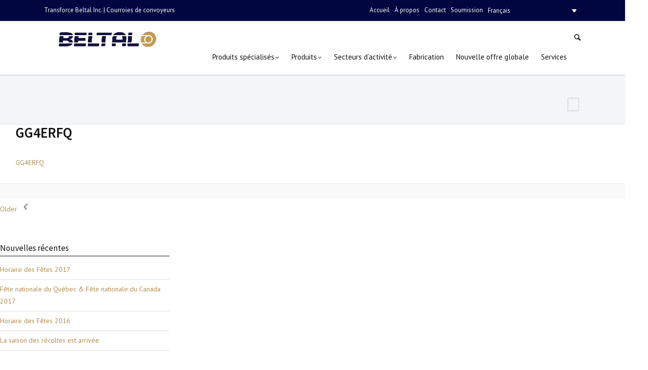

--- FILE ---
content_type: text/html; charset=UTF-8
request_url: http://www.transforce-beltal.com/portfolio/gg4e-rfq/gg4erfq-2/
body_size: 46872
content:
<!DOCTYPE html>
<html lang="fr-FR">
<head>
<meta charset="UTF-8" />
<meta name="viewport" content="width=device-width, initial-scale=1.0, user-scalable=yes, minimum-scale=1.0" />
<meta http-equiv="X-UA-Compatible" content="IE=edge,chrome=1" />
<link href="https://cdn.jsdelivr.net/npm/bootstrap@5.0.0-beta2/dist/css/bootstrap.min.css" rel="stylesheet" integrity="sha384-BmbxuPwQa2lc/FVzBcNJ7UAyJxM6wuqIj61tLrc4wSX0szH/Ev+nYRRuWlolflfl" crossorigin="anonymous">
 

<title>GG4ERFQ | Transforce Beltal Inc.</title>
<link rel="profile" href="http://gmpg.org/xfn/11" />
<link rel="pingback" href="http://www.transforce-beltal.com/xmlrpc.php" />

<!--[if lt IE 9]>
<script src="http://www.transforce-beltal.com/wp-content/themes/posh/js/html5.js" type="text/javascript"></script>
<![endif]-->

	
<link rel="alternate" hreflang="fr-fr" href="http://www.transforce-beltal.com/portfolio/gg4e-rfq/gg4erfq-2/" />
<link rel='dns-prefetch' href='//s.w.org' />
<link rel="alternate" type="application/rss+xml" title="Transforce Beltal Inc. &raquo; Flux" href="http://www.transforce-beltal.com/feed/" />
<link href='http://fonts.googleapis.com/css?family=PT+Sans:400,700' rel='stylesheet' type='text/css'><link href='http://fonts.googleapis.com/css?family=Source+Sans+Pro:300,400,600' rel='stylesheet' type='text/css'>		<script type="text/javascript">
			window._wpemojiSettings = {"baseUrl":"https:\/\/s.w.org\/images\/core\/emoji\/12.0.0-1\/72x72\/","ext":".png","svgUrl":"https:\/\/s.w.org\/images\/core\/emoji\/12.0.0-1\/svg\/","svgExt":".svg","source":{"concatemoji":"http:\/\/www.transforce-beltal.com\/wp-includes\/js\/wp-emoji-release.min.js?ver=ee554589bc040448f29cb8cb73659357"}};
			/*! This file is auto-generated */
			!function(e,a,t){var n,r,o,i=a.createElement("canvas"),p=i.getContext&&i.getContext("2d");function s(e,t){var a=String.fromCharCode;p.clearRect(0,0,i.width,i.height),p.fillText(a.apply(this,e),0,0);e=i.toDataURL();return p.clearRect(0,0,i.width,i.height),p.fillText(a.apply(this,t),0,0),e===i.toDataURL()}function c(e){var t=a.createElement("script");t.src=e,t.defer=t.type="text/javascript",a.getElementsByTagName("head")[0].appendChild(t)}for(o=Array("flag","emoji"),t.supports={everything:!0,everythingExceptFlag:!0},r=0;r<o.length;r++)t.supports[o[r]]=function(e){if(!p||!p.fillText)return!1;switch(p.textBaseline="top",p.font="600 32px Arial",e){case"flag":return s([127987,65039,8205,9895,65039],[127987,65039,8203,9895,65039])?!1:!s([55356,56826,55356,56819],[55356,56826,8203,55356,56819])&&!s([55356,57332,56128,56423,56128,56418,56128,56421,56128,56430,56128,56423,56128,56447],[55356,57332,8203,56128,56423,8203,56128,56418,8203,56128,56421,8203,56128,56430,8203,56128,56423,8203,56128,56447]);case"emoji":return!s([55357,56424,55356,57342,8205,55358,56605,8205,55357,56424,55356,57340],[55357,56424,55356,57342,8203,55358,56605,8203,55357,56424,55356,57340])}return!1}(o[r]),t.supports.everything=t.supports.everything&&t.supports[o[r]],"flag"!==o[r]&&(t.supports.everythingExceptFlag=t.supports.everythingExceptFlag&&t.supports[o[r]]);t.supports.everythingExceptFlag=t.supports.everythingExceptFlag&&!t.supports.flag,t.DOMReady=!1,t.readyCallback=function(){t.DOMReady=!0},t.supports.everything||(n=function(){t.readyCallback()},a.addEventListener?(a.addEventListener("DOMContentLoaded",n,!1),e.addEventListener("load",n,!1)):(e.attachEvent("onload",n),a.attachEvent("onreadystatechange",function(){"complete"===a.readyState&&t.readyCallback()})),(n=t.source||{}).concatemoji?c(n.concatemoji):n.wpemoji&&n.twemoji&&(c(n.twemoji),c(n.wpemoji)))}(window,document,window._wpemojiSettings);
		</script>
		<style type="text/css">
img.wp-smiley,
img.emoji {
	display: inline !important;
	border: none !important;
	box-shadow: none !important;
	height: 1em !important;
	width: 1em !important;
	margin: 0 .07em !important;
	vertical-align: -0.1em !important;
	background: none !important;
	padding: 0 !important;
}
</style>
	<link rel='stylesheet' id='style-css'  href='http://www.transforce-beltal.com/wp-content/themes/posh/style.css?ver=ee554589bc040448f29cb8cb73659357' type='text/css' media='all' />
<link rel='stylesheet' id='js_composer_front-css'  href='http://www.transforce-beltal.com/wp-content/plugins/js_composer/assets/css/js_composer_front.css?ver=3.7.4' type='text/css' media='all' />
<link rel='stylesheet' id='js_composer_custom_css-css'  href='http://www.transforce-beltal.com/wp-content/uploads/js_composer/custom.css?ver=3.7.4' type='text/css' media='screen' />
<link rel='stylesheet' id='wp-block-library-css'  href='http://www.transforce-beltal.com/wp-includes/css/dist/block-library/style.min.css?ver=ee554589bc040448f29cb8cb73659357' type='text/css' media='all' />
<link rel='stylesheet' id='contact-form-7-css'  href='http://www.transforce-beltal.com/wp-content/plugins/contact-form-7/includes/css/styles.css?ver=5.1.7' type='text/css' media='all' />
<link rel='stylesheet' id='pp_css-css'  href='http://www.transforce-beltal.com/wp-content/plugins/prettyphoto/css/prettyPhoto.css?ver=ee554589bc040448f29cb8cb73659357' type='text/css' media='all' />
<link rel='stylesheet' id='printomatic-css-css'  href='http://www.transforce-beltal.com/wp-content/plugins/print-o-matic/css/style.css?ver=1.2' type='text/css' media='all' />
<link rel='stylesheet' id='rs-plugin-settings-css'  href='http://www.transforce-beltal.com/wp-content/plugins/revslider/rs-plugin/css/settings.css?ver=4.6.5' type='text/css' media='all' />
<link rel='stylesheet' id='showbiz-settings-css'  href='http://www.transforce-beltal.com/wp-content/plugins/showbiz/showbiz-plugin/css/settings.css?ver=1.7.2' type='text/css' media='all' />
<link rel='stylesheet' id='fancybox-css'  href='http://www.transforce-beltal.com/wp-content/plugins/showbiz/showbiz-plugin/fancybox/jquery.fancybox.css?ver=1.7.2' type='text/css' media='all' />
<link rel='stylesheet' id='prefix-style-css'  href='http://www.transforce-beltal.com/wp-content/plugins/webexia-plugin/css/style.css?ver=ee554589bc040448f29cb8cb73659357' type='text/css' media='all' />
<link rel='stylesheet' id='wpml-legacy-dropdown-0-css'  href='//www.transforce-beltal.com/wp-content/plugins/sitepress-multilingual-cms/templates/language-switchers/legacy-dropdown/style.css?ver=1' type='text/css' media='all' />
<style id='wpml-legacy-dropdown-0-inline-css' type='text/css'>
.wpml-ls-statics-shortcode_actions, .wpml-ls-statics-shortcode_actions .wpml-ls-sub-menu, .wpml-ls-statics-shortcode_actions a {border-color:#cdcdcd;}.wpml-ls-statics-shortcode_actions a {color:#444444;background-color:#ffffff;}.wpml-ls-statics-shortcode_actions a:hover,.wpml-ls-statics-shortcode_actions a:focus {color:#000000;background-color:#eeeeee;}.wpml-ls-statics-shortcode_actions .wpml-ls-current-language>a {color:#444444;background-color:#ffffff;}.wpml-ls-statics-shortcode_actions .wpml-ls-current-language:hover>a, .wpml-ls-statics-shortcode_actions .wpml-ls-current-language>a:focus {color:#000000;background-color:#eeeeee;}
</style>
<link rel='stylesheet' id='wpml-tm-admin-bar-css'  href='http://www.transforce-beltal.com/wp-content/plugins/wpml-translation-management/res/css/admin-bar-style.css?ver=2.9.5' type='text/css' media='all' />
<link rel='stylesheet' id='ubermenu-basic-css'  href='http://www.transforce-beltal.com/wp-content/plugins/ubermenu/standard/styles/basic.css?ver=2.4.0.3' type='text/css' media='all' />
<link rel='stylesheet' id='ubermenu-custom-css'  href='http://www.transforce-beltal.com/wp-content/plugins/ubermenu/custom/custom.css?ver=2.4.0.3' type='text/css' media='all' />
<script type='text/javascript' src='http://www.transforce-beltal.com/wp-includes/js/jquery/jquery.js?ver=1.12.4-wp'></script>
<script type='text/javascript' src='http://www.transforce-beltal.com/wp-includes/js/jquery/jquery-migrate.min.js?ver=1.4.1'></script>
<script type='text/javascript' src='http://www.transforce-beltal.com/wp-content/plugins/prettyphoto/js/jquery.prettyPhoto.js?ver=ee554589bc040448f29cb8cb73659357'></script>
<script type='text/javascript' src='http://www.transforce-beltal.com/wp-content/plugins/print-o-matic/printomat.js?ver=1.8.6'></script>
<script type='text/javascript' src='http://www.transforce-beltal.com/wp-content/plugins/revslider/rs-plugin/js/jquery.themepunch.tools.min.js?ver=4.6.5'></script>
<script type='text/javascript' src='http://www.transforce-beltal.com/wp-content/plugins/revslider/rs-plugin/js/jquery.themepunch.revolution.min.js?ver=4.6.5'></script>
<script type='text/javascript' src='http://www.transforce-beltal.com/wp-content/plugins/showbiz/showbiz-plugin/fancybox/jquery.fancybox.pack.js?ver=1.7.2'></script>
<script type='text/javascript' src='http://www.transforce-beltal.com/wp-content/plugins/showbiz/showbiz-plugin/js/jquery.themepunch.showbizpro.min.js?ver=1.7.2'></script>
<script type='text/javascript' src='//www.transforce-beltal.com/wp-content/plugins/sitepress-multilingual-cms/templates/language-switchers/legacy-dropdown/script.js?ver=1'></script>
<link rel='https://api.w.org/' href='http://www.transforce-beltal.com/wp-json/' />
<link rel="EditURI" type="application/rsd+xml" title="RSD" href="http://www.transforce-beltal.com/xmlrpc.php?rsd" />
<link rel="wlwmanifest" type="application/wlwmanifest+xml" href="http://www.transforce-beltal.com/wp-includes/wlwmanifest.xml" /> 

<link rel='shortlink' href='http://www.transforce-beltal.com/?p=15470' />
<link rel="alternate" type="application/json+oembed" href="http://www.transforce-beltal.com/wp-json/oembed/1.0/embed?url=http%3A%2F%2Fwww.transforce-beltal.com%2Fportfolio%2Fgg4e-rfq%2Fgg4erfq-2%2F" />
<link rel="alternate" type="text/xml+oembed" href="http://www.transforce-beltal.com/wp-json/oembed/1.0/embed?url=http%3A%2F%2Fwww.transforce-beltal.com%2Fportfolio%2Fgg4e-rfq%2Fgg4erfq-2%2F&#038;format=xml" />
<meta name="generator" content="WPML ver:4.3.11 stt:1,4;" />
		<script type="text/javascript">
			jQuery(document).ready(function() {
				// CUSTOM AJAX CONTENT LOADING FUNCTION
				var ajaxRevslider = function(obj) {
				
					// obj.type : Post Type
					// obj.id : ID of Content to Load
					// obj.aspectratio : The Aspect Ratio of the Container / Media
					// obj.selector : The Container Selector where the Content of Ajax will be injected. It is done via the Essential Grid on Return of Content
					
					var content = "";

					data = {};
					
					data.action = 'revslider_ajax_call_front';
					data.client_action = 'get_slider_html';
					data.token = '7fbabec1e0';
					data.type = obj.type;
					data.id = obj.id;
					data.aspectratio = obj.aspectratio;
					
					// SYNC AJAX REQUEST
					jQuery.ajax({
						type:"post",
						url:"http://www.transforce-beltal.com/wp-admin/admin-ajax.php",
						dataType: 'json',
						data:data,
						async:false,
						success: function(ret, textStatus, XMLHttpRequest) {
							if(ret.success == true)
								content = ret.data;								
						},
						error: function(e) {
							console.log(e);
						}
					});
					
					 // FIRST RETURN THE CONTENT WHEN IT IS LOADED !!
					 return content;						 
				};
				
				// CUSTOM AJAX FUNCTION TO REMOVE THE SLIDER
				var ajaxRemoveRevslider = function(obj) {
					return jQuery(obj.selector+" .rev_slider").revkill();
				};

				// EXTEND THE AJAX CONTENT LOADING TYPES WITH TYPE AND FUNCTION
				var extendessential = setInterval(function() {
					if (jQuery.fn.tpessential != undefined) {
						clearInterval(extendessential);
						if(typeof(jQuery.fn.tpessential.defaults) !== 'undefined') {
							jQuery.fn.tpessential.defaults.ajaxTypes.push({type:"revslider",func:ajaxRevslider,killfunc:ajaxRemoveRevslider,openAnimationSpeed:0.3});   
							// type:  Name of the Post to load via Ajax into the Essential Grid Ajax Container
							// func: the Function Name which is Called once the Item with the Post Type has been clicked
							// killfunc: function to kill in case the Ajax Window going to be removed (before Remove function !
							// openAnimationSpeed: how quick the Ajax Content window should be animated (default is 0.3)
						}
					}
				},30);
			});
		</script>
		<script type="text/javascript">
(function(url){
	if(/(?:Chrome\/26\.0\.1410\.63 Safari\/537\.31|WordfenceTestMonBot)/.test(navigator.userAgent)){ return; }
	var addEvent = function(evt, handler) {
		if (window.addEventListener) {
			document.addEventListener(evt, handler, false);
		} else if (window.attachEvent) {
			document.attachEvent('on' + evt, handler);
		}
	};
	var removeEvent = function(evt, handler) {
		if (window.removeEventListener) {
			document.removeEventListener(evt, handler, false);
		} else if (window.detachEvent) {
			document.detachEvent('on' + evt, handler);
		}
	};
	var evts = 'contextmenu dblclick drag dragend dragenter dragleave dragover dragstart drop keydown keypress keyup mousedown mousemove mouseout mouseover mouseup mousewheel scroll'.split(' ');
	var logHuman = function() {
		if (window.wfLogHumanRan) { return; }
		window.wfLogHumanRan = true;
		var wfscr = document.createElement('script');
		wfscr.type = 'text/javascript';
		wfscr.async = true;
		wfscr.src = url + '&r=' + Math.random();
		(document.getElementsByTagName('head')[0]||document.getElementsByTagName('body')[0]).appendChild(wfscr);
		for (var i = 0; i < evts.length; i++) {
			removeEvent(evts[i], logHuman);
		}
	};
	for (var i = 0; i < evts.length; i++) {
		addEvent(evts[i], logHuman);
	}
})('//www.transforce-beltal.com/?wordfence_lh=1&hid=A1DB90F11D5535CD610AF66FBB863CEC');
</script>	<style>
		/* Primary Typography */
		body, input, textarea, select, #cancel-comment-reply-link {
			font-family: "PT Sans", 'Helvetica Neue', Helvetica, sans-serif;
		}
		/* AddThis Typography */
		#at16recap, #at_msg, #at16p label, #at16nms, #at16sas, #at_share .at_item, #at16p, #at15s, #at16p form input, #at16p textarea {
			font-family: "PT Sans", 'Helvetica Neue', Helvetica, sans-serif !important;
		}
		/* fancyBox */
		.fancybox-title {
			font-family: "PT Sans", 'Helvetica Neue', Helvetica, sans-serif !important;
		}
		/* WooCommerce */
		.woocommerce ul.products li.product h3, .woocommerce-page ul.products li.product h3 {
			font-family: "PT Sans", 'Helvetica Neue', Helvetica, sans-serif !important;
		}
	</style>
	<style>
		/* Menu Typography */
		#access ul,
		#access-mobile{
			font-family: "PT Sans", 'Helvetica Neue', Helvetica, sans-serif;
		}
	</style>
	<style>
		/* Header Typography */
		h1, h2, h3, h4, h5, h6,
		.testimonial-big blockquote,
		.showbiz-title,
		#content .showbiz-title a,
		#content .showbiz-title a:visited,
		#content .showbiz-title a:hover,
		.wpb_content_element .wpb_tour_tabs_wrapper .wpb_tabs_nav a,
		.wpb_content_element .wpb_accordion_header a,
		.tp-caption.posh_very_big_white,
		.tp-caption.posh_very_big_black,
		.woocommerce #page div.product .woocommerce-tabs ul.tabs li a {
			font-family: "Source Sans Pro", 'Helvetica Neue', Helvetica, sans-serif;
		}
	</style>
		<style>
		/* Footer Bottom Area Link Color &mdash; Hover/Active */
		#site-generator a:hover {
			color: #ffffff;
		}
	</style>
<meta name="generator" content="Powered by Visual Composer - drag and drop page builder for WordPress."/>
			<script type="text/javascript" >
				window.ga=window.ga||function(){(ga.q=ga.q||[]).push(arguments)};ga.l=+new Date;
				ga('create', 'UA-52586043-1', 'auto');
				// Plugins
				
				ga('send', 'pageview');
			</script>
			<script async src="https://www.google-analytics.com/analytics.js"></script>
			<link rel="icon" href="http://www.transforce-beltal.com/wp-content/uploads/2013/10/cropped-Transforce_Beltal_Logo_CercleOnly_Font-Blanc-32x32.jpg" sizes="32x32" />
<link rel="icon" href="http://www.transforce-beltal.com/wp-content/uploads/2013/10/cropped-Transforce_Beltal_Logo_CercleOnly_Font-Blanc-192x192.jpg" sizes="192x192" />
<link rel="apple-touch-icon" href="http://www.transforce-beltal.com/wp-content/uploads/2013/10/cropped-Transforce_Beltal_Logo_CercleOnly_Font-Blanc-180x180.jpg" />
<meta name="msapplication-TileImage" content="http://www.transforce-beltal.com/wp-content/uploads/2013/10/cropped-Transforce_Beltal_Logo_CercleOnly_Font-Blanc-270x270.jpg" />

<!-- UberMenu CSS - Controlled through UberMenu Options Panel 
================================================================ -->
<style type="text/css" id="ubermenu-style-generator-css">
/* Image Text Padding */
#megaMenu .ss-nav-menu-with-img > a > .wpmega-link-title, #megaMenu .ss-nav-menu-with-img > a > .wpmega-link-description, #megaMenu .ss-nav-menu-with-img > a > .wpmega-item-description, #megaMenu .ss-nav-menu-with-img > span.um-anchoremulator > .wpmega-link-title, #megaMenu .ss-nav-menu-with-img > span.um-anchoremulator > .wpmega-link-description, #megaMenu .ss-nav-menu-with-img > span.um-anchoremulator > .wpmega-item-description{
  padding-left: 23px;
}	
</style>
<!-- end UberMenu CSS -->
		
			<script type="text/javascript">
jQuery(document).ready(function(){
           
            
			jQuery('.merci').html("Merci de nous avoir contacté! Nous vous répondrons dans les plus brefs délais.");
			jQuery('.merci-link').attr("href","http://www.transforce-beltal.com/soumission-courroie-conventionnelle/").html("Remplir une autre soumission pour un autre produit");
			jQuery('.merci-link-plastique').attr("href","http://www.transforce-beltal.com/soumission-courroie-de-plastique/").html("Remplir une autre soumission pour un autre produit");			
							});
</script>
 
</head>


<body class="attachment attachment-template-default single single-attachment postid-15470 attachmentid-15470 attachment-pdf singular wide wpb-js-composer js-comp-ver-3.7.4 vc_responsive">

	<!-- Page
================================================== -->
<section id="page" class="hfeed sticky-header top-bar-enabled">

	<!-- Head
================================================== -->
			<section id="top-bar-wrapper">
			<div id="top-bar" class="clearfix">
								<div class="info-header">
					                            	Transforce Beltal Inc. | Courroies de convoyeurs
                        
				</div>
					
								                  
									<div class="lang_sel-wrapper">
                                                    <p class="autre-menu"><a href="/">Accueil</a></p>
                            <p class="autre-menu"><a href="/a-propos">À propos</a></p>
                            <p class="autre-menu"><a href="/contact">Contact</a></p>
                            <p class="autre-menu"><a href="/formulaire-demande-de-soumission/">Soumission</a></p>
                        
						<span class="sep">|</span>
						
<div
	 class="wpml-ls-statics-shortcode_actions wpml-ls wpml-ls-legacy-dropdown js-wpml-ls-legacy-dropdown" id="lang_sel">
	<ul>

		<li tabindex="0" class="wpml-ls-slot-shortcode_actions wpml-ls-item wpml-ls-item-fr wpml-ls-current-language wpml-ls-first-item wpml-ls-last-item wpml-ls-item-legacy-dropdown">
			<a href="#" class="js-wpml-ls-item-toggle wpml-ls-item-toggle lang_sel_sel icl-fr"><span class="wpml-ls-native icl_lang_sel_native">Français</span></a>

			<ul class="wpml-ls-sub-menu">
							</ul>

		</li>

	</ul>
</div>
					</div>
								
													<div class="social-accounts-wrapper">
							
		
	
		

	
	
	
	
	
	
	
	
	
	
									</div>
							</div>
		</section>
			<section id="header-wrapper">
		<section id="header"  >
			<header id="branding" class="clearfix" role="banner">
					
																																								<div id="site-title-custom" class="clearfix" >
							<a href="http://www.transforce-beltal.com/" rel="home" id="custom-logo">
																
								<img src="http://www.transforce-beltal.com/wp-content/uploads/2014/03/transforce-beltal-header-1024x332.jpg" width="745" height="242" alt="Transforce Beltal Inc."  />
							</a>
						</div>
										
																		<div style="float:none; position:absolute; right:0; margin:0;" class="search-header-wrapper" >
								<a id="search-header-icon" href="#">
									<i></i>
								</a>
								<div class="search-form-wrapper">
								<em></em>
										<form method="get" id="searchform" action="http://www.transforce-beltal.com/">
		<label for="s"></label>
		<input type="text" class="field" name="s" id="s" placeholder="Tapez ici et appuyez sur entrée" /> 
		<input type="submit" class="submit" name="submit" id="searchsubmit" value="Tapez ici et appuyez sur entrée" />
	</form>
								</div>
							</div>
												
					
					<!-- Navbar
	================================================== -->
					<nav id="access" role="navigation" class="clearfix" >				
						
						
																																						
													<div id="megaMenu" class="megaMenuContainer megaMenu-nojs megaMenuHorizontal megaResponsive megaResponsiveToggle wpmega-withjs megaMenuOnHover wpmega-noconflict megaMinimizeResiduals megaResetStyles themeloc-primary"><div id="megaMenuToggle" class="megaMenuToggle">Menu&nbsp; <span class="megaMenuToggle-icon"></span></div><ul id="megaUber" class="megaMenu"><li id="menu-item-16039" class="menu-item menu-item-type-custom menu-item-object-custom menu-item-has-children mega-with-sub ss-nav-menu-item-0 ss-nav-menu-item-depth-0 ss-nav-menu-reg um-flyout-align-center"><a href="#"><span class="wpmega-link-title">Produits spécialisés</span></a>
<ul class="sub-menu sub-menu-1">
<li id="menu-item-15864" class="menu-item menu-item-type-post_type menu-item-object-page ss-nav-menu-item-depth-1"><a href="http://www.transforce-beltal.com/produits-specialises/volta/"><span class="wpmega-link-title">Volta</span></a></li><li id="menu-item-15863" class="menu-item menu-item-type-post_type menu-item-object-page ss-nav-menu-item-depth-1"><a href="http://www.transforce-beltal.com/produits-specialises/esbelt/"><span class="wpmega-link-title">Esbelt</span></a></li><li id="menu-item-15862" class="menu-item menu-item-type-post_type menu-item-object-page ss-nav-menu-item-depth-1"><a href="http://www.transforce-beltal.com/produits-specialises/unichains/"><span class="wpmega-link-title">Unichains</span></a></li><li id="menu-item-15861" class="menu-item menu-item-type-post_type menu-item-object-page ss-nav-menu-item-depth-1"><a href="http://www.transforce-beltal.com/produits-specialises/polarflex/"><span class="wpmega-link-title">Polarflex</span></a></li></ul>
</li><li id="menu-item-13141" class="menu-item menu-item-type-post_type menu-item-object-page menu-item-has-children mega-with-sub ss-nav-menu-item-1 ss-nav-menu-item-depth-0 ss-nav-menu-mega ss-nav-menu-mega-fullWidth mega-colgroup mega-colgroup-4 ss-nav-menu-mega-alignRight"><a href="http://www.transforce-beltal.com/produits/"><span class="wpmega-link-title">Produits</span></a>
<ul class="sub-menu sub-menu-1">
<li id="menu-item-13155" class="menu-item menu-item-type-post_type menu-item-object-page menu-item-has-children ss-nav-menu-item-depth-1 ss-nav-menu-highlight ss-override"><a href="http://www.transforce-beltal.com/courroies-conventionnelles/"><span class="wpmega-link-title">Courroies conventionnelles</span></a><div class="wpmega-nonlink uberClearfix"><a href="http://www.transforce-beltal.com/courroies-conventionnelles/" title="Courroies conventionnels"><img src="http://www.transforce-beltal.com/wp-content/uploads/2014/03/conventionnels-menu.jpg" /></a></div>
	<ul class="sub-menu sub-menu-2">
<li id="menu-item-13215" class="titre-categorie2 menu-item menu-item-type-post_type menu-item-object-page ss-nav-menu-item-depth-2 ss-nav-menu-header ss-nav-menu-highlight ss-override"><a href="http://www.transforce-beltal.com/courroies-de-transmission/"><span class="wpmega-link-title">Courroies de transmission</span></a><div class="wpmega-nonlink uberClearfix"><a href="http://www.transforce-beltal.com/courroies-de-transmission/" title="Courroies de transmission"><img src="http://www.transforce-beltal.com/wp-content/uploads/2014/03/entrainement-de-pouvoir-menu.jpg" /></a></div></li>	</ul>
</li><li id="menu-item-13177" class="menu-item menu-item-type-post_type menu-item-object-page menu-item-has-children ss-nav-menu-item-depth-1 ss-nav-menu-highlight ss-override"><a href="http://www.transforce-beltal.com/courroies-de-plastique/"><span class="wpmega-link-title">Courroies de plastique</span></a><div class="wpmega-nonlink uberClearfix"><a href="http://www.transforce-beltal.com/courroies-de-plastique/" title="Courroies de plastique"><img src="http://www.transforce-beltal.com/wp-content/uploads/2014/03/plastiques-menu.jpg" /></a></div>
	<ul class="sub-menu sub-menu-2">
<li id="menu-item-13216" class="titre-categorie2 menu-item menu-item-type-post_type menu-item-object-page ss-nav-menu-item-depth-2 ss-nav-menu-header ss-nav-menu-highlight ss-override"><a href="http://www.transforce-beltal.com/courroies-metalliques/"><span class="wpmega-link-title">Courroies métalliques</span></a><div class="wpmega-nonlink uberClearfix"><a href="http://www.transforce-beltal.com/courroies-metalliques/" title="Courroies métalliques"><img src="http://www.transforce-beltal.com/wp-content/uploads/2014/03/metalliques-menu.jpg" /></a></div></li>	</ul>
</li><li id="menu-item-13214" class="menu-item menu-item-type-post_type menu-item-object-page menu-item-has-children ss-nav-menu-item-depth-1 ss-nav-menu-highlight ss-override"><a href="http://www.transforce-beltal.com/courroies-dentrainement-de-pouvoir-2/"><span class="wpmega-link-title">Courroies d&rsquo;entrainement de pouvoir</span></a><div class="wpmega-nonlink uberClearfix"><a href="http://www.transforce-beltal.com/courroies-dentrainement-de-pouvoir/" title="Courroies d'entrainement de pouvoir"><img src="http://www.transforce-beltal.com/wp-content/uploads/2014/03/entrainement-de-pouvoir-menu.jpg" /></a></div>
	<ul class="sub-menu sub-menu-2">
<li id="menu-item-13213" class="titre-categorie2 menu-item menu-item-type-post_type menu-item-object-page ss-nav-menu-item-depth-2 ss-nav-menu-header ss-nav-menu-highlight ss-override"><a href="http://www.transforce-beltal.com/courroies-dentrainement-de-convoyeur/"><span class="wpmega-link-title">Courroies d&rsquo;entrainement de convoyeur</span></a><div class="wpmega-nonlink uberClearfix"><a href="http://www.transforce-beltal.com/courroies-dentrainement-de-convoyeur/" title="Courroies d'entrainement de convoyeur"><img src="http://www.transforce-beltal.com/wp-content/uploads/2014/03/entrainement-de-convoyeur-menu.jpg" /></a></div></li>	</ul>
</li><li id="menu-item-13212" class="menu-item menu-item-type-post_type menu-item-object-page menu-item-has-children ss-nav-menu-item-depth-1 ss-nav-menu-highlight ss-override"><a href="http://www.transforce-beltal.com/agrafes-de-courroies/"><span class="wpmega-link-title">Agrafes de courroies</span></a><div class="wpmega-nonlink uberClearfix"><a href="http://www.transforce-beltal.com/agrafes-de-courroies/" title="Agrafes de courroies"><img src="http://www.transforce-beltal.com/wp-content/uploads/2014/03/agrafes-menu.jpg" /></a></div>
	<ul class="sub-menu sub-menu-2">
<li id="menu-item-13211" class="titre-categorie2 menu-item menu-item-type-post_type menu-item-object-page ss-nav-menu-item-depth-2 ss-nav-menu-header ss-nav-menu-highlight ss-override"><a href="http://www.transforce-beltal.com/accessoires-de-convoyeurs/"><span class="wpmega-link-title">Accessoires de convoyeurs</span></a><div class="wpmega-nonlink uberClearfix"><a href="http://www.transforce-beltal.com/accessoires-de-convoyeurs/" title="Accessoires de convoyeur"><img src="http://www.transforce-beltal.com/wp-content/uploads/2014/03/accessoires-de-convoyeurs-menu.jpg" /></a></div></li>	</ul>
</li></ul>
</li><li id="menu-item-13075" class="menu-item menu-item-type-post_type menu-item-object-page menu-item-has-children mega-with-sub ss-nav-menu-item-2 ss-nav-menu-item-depth-0 ss-nav-menu-reg um-flyout-align-center"><a href="http://www.transforce-beltal.com/secteurs-dactivite/"><span class="wpmega-link-title">Secteurs d&rsquo;activité</span></a>
<ul class="sub-menu sub-menu-1">
<li id="menu-item-13073" class="menu-item menu-item-type-post_type menu-item-object-page ss-nav-menu-item-depth-1"><a href="http://www.transforce-beltal.com/courroie-alimentaire/"><span class="wpmega-link-title">Alimentaire</span></a></li><li id="menu-item-13074" class="menu-item menu-item-type-post_type menu-item-object-page ss-nav-menu-item-depth-1"><a href="http://www.transforce-beltal.com/agricole/"><span class="wpmega-link-title">Agricole</span></a></li><li id="menu-item-13133" class="menu-item menu-item-type-post_type menu-item-object-page ss-nav-menu-item-depth-1"><a href="http://www.transforce-beltal.com/industriel/"><span class="wpmega-link-title">Industriel</span></a></li></ul>
</li><li id="menu-item-16001" class="menu-item menu-item-type-post_type menu-item-object-page ss-nav-menu-item-3 ss-nav-menu-item-depth-0 ss-nav-menu-reg um-flyout-align-center"><a href="http://www.transforce-beltal.com/fabrication/"><span class="wpmega-link-title">Fabrication</span></a></li><li id="menu-item-15999" class="menu-item menu-item-type-post_type menu-item-object-page ss-nav-menu-item-4 ss-nav-menu-item-depth-0 ss-nav-menu-reg um-flyout-align-center"><a href="http://www.transforce-beltal.com/nouvelle-offre-globale/"><span class="wpmega-link-title">Nouvelle offre globale</span></a></li><li id="menu-item-16056" class="menu-item menu-item-type-post_type menu-item-object-page ss-nav-menu-item-5 ss-nav-menu-item-depth-0 ss-nav-menu-reg um-flyout-align-center"><a href="http://www.transforce-beltal.com/services/"><span class="wpmega-link-title">Services</span></a></li></ul></div>												
													<a id="mobile-menu-dropdown" class="clearfix" href="#">
								<i></i>
							</a>
										</nav><!-- #access -->
			</header><!-- #branding -->
		</section><!-- #header -->
					<nav id="access-mobile" role="navigation" class="clearfix">						
				<div class="menu-menu-principal-container"><ul id="menu-menu-principal" class="mobile-menu"><li id="menu-item-16039" class="menu-item menu-item-type-custom menu-item-object-custom menu-item-has-children menu-item-16039"><a href="#">Produits spécialisés</a>
<ul class="sub-menu">
	<li id="menu-item-15864" class="menu-item menu-item-type-post_type menu-item-object-page menu-item-15864"><a href="http://www.transforce-beltal.com/produits-specialises/volta/">Volta</a></li>
	<li id="menu-item-15863" class="menu-item menu-item-type-post_type menu-item-object-page menu-item-15863"><a href="http://www.transforce-beltal.com/produits-specialises/esbelt/">Esbelt</a></li>
	<li id="menu-item-15862" class="menu-item menu-item-type-post_type menu-item-object-page menu-item-15862"><a href="http://www.transforce-beltal.com/produits-specialises/unichains/">Unichains</a></li>
	<li id="menu-item-15861" class="menu-item menu-item-type-post_type menu-item-object-page menu-item-15861"><a href="http://www.transforce-beltal.com/produits-specialises/polarflex/">Polarflex</a></li>
</ul>
</li>
<li id="menu-item-13141" class="menu-item menu-item-type-post_type menu-item-object-page menu-item-has-children menu-item-13141"><a href="http://www.transforce-beltal.com/produits/">Produits</a>
<ul class="sub-menu">
	<li id="menu-item-13155" class="menu-item menu-item-type-post_type menu-item-object-page menu-item-has-children menu-item-13155"><a href="http://www.transforce-beltal.com/courroies-conventionnelles/">Courroies conventionnelles</a>
	<ul class="sub-menu">
		<li id="menu-item-13215" class="titre-categorie2 menu-item menu-item-type-post_type menu-item-object-page menu-item-13215"><a href="http://www.transforce-beltal.com/courroies-de-transmission/">Courroies de transmission</a></li>
	</ul>
</li>
	<li id="menu-item-13177" class="menu-item menu-item-type-post_type menu-item-object-page menu-item-has-children menu-item-13177"><a href="http://www.transforce-beltal.com/courroies-de-plastique/">Courroies de plastique</a>
	<ul class="sub-menu">
		<li id="menu-item-13216" class="titre-categorie2 menu-item menu-item-type-post_type menu-item-object-page menu-item-13216"><a href="http://www.transforce-beltal.com/courroies-metalliques/">Courroies métalliques</a></li>
	</ul>
</li>
	<li id="menu-item-13214" class="menu-item menu-item-type-post_type menu-item-object-page menu-item-has-children menu-item-13214"><a href="http://www.transforce-beltal.com/courroies-dentrainement-de-pouvoir-2/">Courroies d&rsquo;entrainement de pouvoir</a>
	<ul class="sub-menu">
		<li id="menu-item-13213" class="titre-categorie2 menu-item menu-item-type-post_type menu-item-object-page menu-item-13213"><a href="http://www.transforce-beltal.com/courroies-dentrainement-de-convoyeur/">Courroies d&rsquo;entrainement de convoyeur</a></li>
	</ul>
</li>
	<li id="menu-item-13212" class="menu-item menu-item-type-post_type menu-item-object-page menu-item-has-children menu-item-13212"><a href="http://www.transforce-beltal.com/agrafes-de-courroies/">Agrafes de courroies</a>
	<ul class="sub-menu">
		<li id="menu-item-13211" class="titre-categorie2 menu-item menu-item-type-post_type menu-item-object-page menu-item-13211"><a href="http://www.transforce-beltal.com/accessoires-de-convoyeurs/">Accessoires de convoyeurs</a></li>
	</ul>
</li>
</ul>
</li>
<li id="menu-item-13075" class="menu-item menu-item-type-post_type menu-item-object-page menu-item-has-children menu-item-13075"><a href="http://www.transforce-beltal.com/secteurs-dactivite/">Secteurs d&rsquo;activité</a>
<ul class="sub-menu">
	<li id="menu-item-13073" class="menu-item menu-item-type-post_type menu-item-object-page menu-item-13073"><a href="http://www.transforce-beltal.com/courroie-alimentaire/">Alimentaire</a></li>
	<li id="menu-item-13074" class="menu-item menu-item-type-post_type menu-item-object-page menu-item-13074"><a href="http://www.transforce-beltal.com/agricole/">Agricole</a></li>
	<li id="menu-item-13133" class="menu-item menu-item-type-post_type menu-item-object-page menu-item-13133"><a href="http://www.transforce-beltal.com/industriel/">Industriel</a></li>
</ul>
</li>
<li id="menu-item-16001" class="menu-item menu-item-type-post_type menu-item-object-page menu-item-16001"><a href="http://www.transforce-beltal.com/fabrication/">Fabrication</a></li>
<li id="menu-item-15999" class="menu-item menu-item-type-post_type menu-item-object-page menu-item-15999"><a href="http://www.transforce-beltal.com/nouvelle-offre-globale/">Nouvelle offre globale</a></li>
<li id="menu-item-16056" class="menu-item menu-item-type-post_type menu-item-object-page menu-item-16056"><a href="http://www.transforce-beltal.com/services/">Services</a></li>
</ul></div>						
			</nav><!-- #access-mobile -->
			</section><!-- #header-wrapper -->
	
	<div class="entry-header-wrapper">
		<header class="entry-header clearfix">
										<nav class="nav-single" class="clearfix">
					<h3 class="assistive-text">Post navigation</h3>
														
										
										<span class="nav-back"><a href="http://www.transforce-beltal.com/portfolio/gg4e-rfq/gg4erfq-2/"><i></i></a></span>
				</nav><!-- .nav-single -->
							
					</header><!-- .entry-header -->
	</div>
	<div id="main" class="clearfix">

		<div id="primary">
			<div id="content" role="main">

				
									
	<article id="post-15470" class="clearfix post-15470 attachment type-attachment status-inherit hentry">
		
		<div class="entry-content-meta-wrapper">
		<header class="entry-header">
						<h1 class="entry-title"><a href="http://www.transforce-beltal.com/portfolio/gg4e-rfq/gg4erfq-2/" title="Permanent Link to GG4ERFQ" rel="bookmark">GG4ERFQ</a></h1>
		</header><!-- .entry-header -->
		
			<div class="entry-content clearfix">
				<p class="attachment"><a href='http://www.transforce-beltal.com/wp-content/uploads/2014/04/GG4ERFQ.pdf'>GG4ERFQ</a></p>
							</div><!-- .entry-content -->
				
			<footer class="entry-meta clearfix">
		
								
												<!--<span class="sep"> | </span>-->
								<!--<span class="comments-link"></span>-->
				
				
												
							</footer><!-- #entry-meta -->
			</div><!-- .entry-content-meta-wrapper -->
		
							<nav id="nav-single">
					<h3 class="assistive-text">Post navigation</h3>
					<span class="nav-previous"><a href="http://www.transforce-beltal.com/portfolio/gg4e-rfq/" rel="prev">Older <i class="icon-chevron-right"></i></a></span>
					<span class="nav-next"></span>
				</nav><!-- #nav-single -->
			
								
	</article><!-- #post-15470 -->				
				
			</div><!-- #content -->
		</div><!-- #primary -->

	<div id="secondary" class="widget-area" role="complementary">
					
				<aside id="recent-posts-7" class="widget widget_recent_entries">		<h3 class="widget-title"><span>Nouvelles récentes</span></h3>		<ul>
											<li>
					<a href="http://www.transforce-beltal.com/horaire-des-fetes-2017/">Horaire des Fêtes 2017</a>
									</li>
											<li>
					<a href="http://www.transforce-beltal.com/fete-nationale-du-quebec-fete-nationale-du-canada-2017/">Fête nationale du Québec &#038; Fête nationale du Canada 2017</a>
									</li>
											<li>
					<a href="http://www.transforce-beltal.com/horaire-des-fetes-2016/">Horaire des Fêtes 2016</a>
									</li>
											<li>
					<a href="http://www.transforce-beltal.com/reb-1-9t-f-b/">La saison des récoltes est arrivée</a>
									</li>
											<li>
					<a href="http://www.transforce-beltal.com/un-nouveau-membre-dans-lequipe/">Un nouveau membre dans l&rsquo;équipe!</a>
									</li>
					</ul>
		</aside><aside id="categories-4" class="widget widget_categories"><h3 class="widget-title"><span>Catégories</span></h3>		<ul>
				<li class="cat-item cat-item-85"><a href="http://www.transforce-beltal.com/category/conge/">Congé</a> (3)
</li>
	<li class="cat-item cat-item-69"><a href="http://www.transforce-beltal.com/category/contact/">Contact</a> (2)
</li>
	<li class="cat-item cat-item-34"><a href="http://www.transforce-beltal.com/category/evenements/">Événements</a> (1)
</li>
	<li class="cat-item cat-item-1"><a href="http://www.transforce-beltal.com/category/nouvelles/">Nouvelles</a> (6)
</li>
		</ul>
			</aside><aside id="archives-3" class="widget widget_archive"><h3 class="widget-title"><span>Archives</span></h3>		<ul>
				<li><a href='http://www.transforce-beltal.com/2017/12/'>décembre 2017</a></li>
	<li><a href='http://www.transforce-beltal.com/2017/06/'>juin 2017</a></li>
	<li><a href='http://www.transforce-beltal.com/2016/12/'>décembre 2016</a></li>
	<li><a href='http://www.transforce-beltal.com/2015/09/'>septembre 2015</a></li>
	<li><a href='http://www.transforce-beltal.com/2015/08/'>août 2015</a></li>
	<li><a href='http://www.transforce-beltal.com/2015/06/'>juin 2015</a></li>
	<li><a href='http://www.transforce-beltal.com/2015/05/'>mai 2015</a></li>
	<li><a href='http://www.transforce-beltal.com/2014/05/'>mai 2014</a></li>
		</ul>
			</aside>			
		</div><!-- #secondary .widget-area -->
	</div><!-- #main -->

	<!-- Footer
    ================================================== -->
	<footer id="colophon" role="contentinfo">

		
<div id="supplementary-wrapper" class="clearfix">
	<div id="supplementary" class="three clearfix">
				<div id="first" class="widget-area clearfix" role="complementary">
			<aside id="text-2" class="widget widget_text">			<div class="textwidget"><p><a href="http://www.transforce-beltal.com"><img src="http://transforce-beltal.client.propage.com/wp-content/uploads/2014/03/logo-noir-footer.png" /></a></p>
<p>Fondée en 1983, Transforce Beltal Inc. œuvre dans le domaine des courroies de convoyeurs. Transforce Beltal se distingue par son savoir-faire, ses produits de qualité et sa main-d’œuvre hautement qualifiée.</p>
</div>
		</aside>		</div><!-- #first .widget-area -->
		
				<div id="second" class="widget-area clearfix" role="complementary">
			<aside id="nav_menu-2" class="widget widget_nav_menu"><h3 class="widget-title">Navigation</h3><div class="menu-menu-footer-container"><ul id="menu-menu-footer" class="menu"><li id="menu-item-13486" class="menu-item menu-item-type-post_type menu-item-object-page menu-item-home menu-item-13486"><a href="http://www.transforce-beltal.com/">Accueil</a></li>
<li id="menu-item-13490" class="menu-item menu-item-type-post_type menu-item-object-page menu-item-13490"><a href="http://www.transforce-beltal.com/produits/">Produits</a></li>
<li id="menu-item-13491" class="menu-item menu-item-type-post_type menu-item-object-page menu-item-13491"><a href="http://www.transforce-beltal.com/secteurs-dactivite/">Secteurs d&rsquo;activité</a></li>
<li id="menu-item-13488" class="menu-item menu-item-type-post_type menu-item-object-page menu-item-13488"><a href="http://www.transforce-beltal.com/fabrication/">Fabrication</a></li>
<li id="menu-item-16035" class="menu-item menu-item-type-post_type menu-item-object-page menu-item-16035"><a href="http://www.transforce-beltal.com/nouvelle-offre-globale/">Nouvelle offre globale</a></li>
<li id="menu-item-16037" class="menu-item menu-item-type-post_type menu-item-object-page menu-item-16037"><a href="http://www.transforce-beltal.com/a-propos/">À propos</a></li>
<li id="menu-item-13487" class="menu-item menu-item-type-post_type menu-item-object-page menu-item-13487"><a href="http://www.transforce-beltal.com/contact/">Contact</a></li>
</ul></div></aside>		</div><!-- #second .widget-area -->
		
				
				<div id="fourth" class="widget-area clearfix" role="complementary">
			<aside id="googlemapswidget-4" class="widget google-maps-widget"><h3 class="widget-title">Transforce Beltal Inc.</h3><p>Sans frais : 1 800 363-2358<br />
Téléphone : 450 263-3735</p>
<p><a data-gmw-id="googlemapswidget-4" class="gmw-thumbnail-map gmw-lightbox-enabled" href="#gmw-dialog-googlemapswidget-4"><img width="250" height="200" alt="Click to open a larger map" title="Click to open a larger map" src="//maps.googleapis.com/maps/api/staticmap?key=AIzaSyAV4vVT9Y4OoohpZmSD3SG6oq7MYKi_i-k&amp;scale=1&amp;format=png&amp;zoom=7&amp;size=250x200&amp;language=en&amp;maptype=roadmap&amp;markers=size%3Adefault%7Ccolor%3A0xff0000%7Clabel%3AA%7C2664+Principale%2C+Dunham%2C+QC%2C+J0E+1M0&amp;center=2664+Principale%2C+Dunham%2C+QC%2C+J0E+1M0&amp;visual_refresh=true"></a></p></aside>		</div><!-- #fourth .widget-area -->
			</div><!-- #supplementary -->
</div><!-- #supplementary-wrapper -->		<div id="site-generator-wrapper">
			<section id="site-generator" class="clearfix">
				<p>© 2021 Transforce Beltal Inc.</p>					
					
		
	
		

	
	
	
	
	
	
	
	
	
	
								<a href="javascript:void(null);" id="to-top"><i class="fa fa-angle-up"></i></a>
			</section>
		</div><!-- #site-generator-wrapper -->
	</footer><!-- #colophon -->
</section><!-- #page -->




</body>
<script type="text/javascript" charset="utf-8">
    jQuery(document).ready(function() {
    jQuery("a[rel^='prettyPhoto']").prettyPhoto({
	    deeplinking: false,
	    });
    });
</script><div class="gmw-dialog" style="display: none" data-map-height="550" data-map-width="550" data-thumb-height="200" data-thumb-width="250" data-map-skin="light" data-map-iframe-url="https://www.google.com/maps/embed/v1/place?q=2664+Principale%2C+Dunham%2C+QC%2C+J0E+1M0&amp;attribution_source=Transforce+Beltal+Inc.&amp;attribution_web_url=http%3A%2F%2Fwww.transforce-beltal.com&amp;attribution_ios_deep_link_id=comgooglemaps%3A%2F%2F%3Fdaddr%3D2664+Principale%2C+Dunham%2C+QC%2C+J0E+1M0&amp;maptype=roadmap&amp;zoom=14&amp;language=en&amp;key=AIzaSyAV4vVT9Y4OoohpZmSD3SG6oq7MYKi_i-k" id="gmw-dialog-googlemapswidget-4" data-close-button="0" data-show-title="0" data-measure-title="0" data-close-overlay="1" data-close-esc="0"><div class="gmw-map"></div></div>
<script type='text/javascript' src='http://www.transforce-beltal.com/wp-includes/js/hoverIntent.min.js?ver=1.8.1'></script>
<script type='text/javascript'>
/* <![CDATA[ */
var uberMenuSettings = {"speed":"300","trigger":"hoverIntent","orientation":"horizontal","transition":"slide","hoverInterval":"20","hoverTimeout":"400","removeConflicts":"on","autoAlign":"off","noconflict":"off","fullWidthSubs":"off","androidClick":"on","windowsClick":"on","iOScloseButton":"on","loadGoogleMaps":"off","repositionOnLoad":"off"};
/* ]]> */
</script>
<script type='text/javascript' src='http://www.transforce-beltal.com/wp-content/plugins/ubermenu/core/js/ubermenu.min.js?ver=ee554589bc040448f29cb8cb73659357'></script>
<script type='text/javascript' src='http://www.transforce-beltal.com/wp-content/plugins/js_composer/assets/js/js_composer_front.js?ver=3.7.4'></script>
<script type='text/javascript' src='http://www.transforce-beltal.com/wp-content/themes/posh/js/jquery.mega.js?ver=ee554589bc040448f29cb8cb73659357'></script>
<script type='text/javascript'>
/* <![CDATA[ */
var wpcf7 = {"apiSettings":{"root":"http:\/\/www.transforce-beltal.com\/wp-json\/contact-form-7\/v1","namespace":"contact-form-7\/v1"}};
/* ]]> */
</script>
<script type='text/javascript' src='http://www.transforce-beltal.com/wp-content/plugins/contact-form-7/includes/js/scripts.js?ver=5.1.7'></script>
<script type='text/javascript' src='http://www.transforce-beltal.com/wp-includes/js/wp-embed.min.js?ver=ee554589bc040448f29cb8cb73659357'></script>
<script type='text/javascript' src='http://www.transforce-beltal.com/wp-content/plugins/google-maps-widget/js/jquery.colorbox.min.js?ver=4.26'></script>
<script type='text/javascript'>
/* <![CDATA[ */
var gmw_data = {"colorbox_css":"http:\/\/www.transforce-beltal.com\/wp-content\/plugins\/google-maps-widget\/css\/gmw.css?ver=4.26"};
/* ]]> */
</script>
<script type='text/javascript' src='http://www.transforce-beltal.com/wp-content/plugins/google-maps-widget/js/gmw.js?ver=4.26'></script>
	<!-- JavaScript
    ================================================== -->
    <!-- Placed at the end of the document so the pages load faster -->
		
								
		<script>
		// Sticky header
		if(!(/Android|iPhone|iPad|iPod|BlackBerry|Windows Phone/i).test(navigator.userAgent || navigator.vendor || window.opera)){
			var sticky = document.querySelector('#header-wrapper');
			var origOffsetY = sticky.offsetTop;
			var hasScrollY = 'scrollY' in window;

			function onScroll(e) {
			  var y = hasScrollY ? window.scrollY : document.documentElement.scrollTop;
			  y >= origOffsetY ? sticky.classList.add('fixed') : sticky.classList.remove('fixed');
			}

			if (document.addEventListener) {
				 document.addEventListener('scroll', onScroll); 
			} else if (document.attachEvent)  {
				 document.attachEvent('onscroll', onScroll);
			}
		}
		</script>
		
	<script>
	// FlexSlider
	jQuery(window).load(function() {
		jQuery('.flex-direction-nav a').html('');
	});
	</script>
	
			
			
		  
<script type="text/javascript">
jQuery(document).ready(function(){
           
            jQuery('.gfield_list th:nth-child(2)').html("Quantité");
			jQuery('#gform_previous_button_1').attr("value","Précédent");
			jQuery('#gform_previous_button_2').attr("value","Précédent");			
							});
</script>
 
</html>

--- FILE ---
content_type: text/css
request_url: http://www.transforce-beltal.com/wp-content/plugins/webexia-plugin/css/style.css?ver=ee554589bc040448f29cb8cb73659357
body_size: 7091
content:
/* Boxes */

/* Alert box, rounded box, */



/* CSS3 */

/* border-radius, text-shadow, box-shadow, Transforms, Transition, Gradient */



/* Tables */



/* Buttons */


/* Columns */

.demi{ float:left; width:46%; margin-right:8%; }
.demi-last{ float:left; width:46%;  }

.tier{ float:left; width:29%; margin-right:6%; }
.tier-last{ float:left; width:29%;  }

.quart{ float:left; width:20%; margin-right:6%; }
.quart-last{ float:left; width:20%;  }


/* Horizontal Lines */

.hr1-gray{ width:100%; height: 1px; background-color:#C8C8C8; margin:35px 0; }
.hr2-gray{ width:100%; height: 2px; background-color:#C8C8C8; margin:35px 0; }
.hr3-gray{ width:100%; height: 3px; background-color:#C8C8C8; margin:35px 0; }

.hr1-black{ width:100%; height: 1px; background-color:black; margin:35px 0; }
.hr2-black{ width:100%; height: 2px; background-color:black; margin:35px 0; }
.hr3-black{ width:100%; height: 3px; background-color:black; margin:35px 0; }

.hr1-white{ width:100%; height: 1px; background-color:white; margin:35px 0; }
.hr2-white{ width:100%; height: 2px; background-color:white; margin:35px 0; }
.hr3-white{ width:100%; height: 3px; background-color:white; margin:35px 0; }



/* Basic */

.r-clear{ clear:both; height:0px; }
.r-spacer{ margin: 25px 0;  }
.r-underline{ text-decoration:underline; }
.r-uppercase{ text-transform:uppercase; }
.r-lowercase{ text-transform:lowercase; }

/* Align */
.r-justify{ text-align:justify; }
.r-alignleft{ text-align:left; }
.r-alignright{ text-align:right; }
.r-aligncenter{ text-align:center; }
.r-aligncenter100{ width:100%; text-align:center; }





/* Font-size */

.fs10{ font-size: 10px; }
.fs12{ font-size: 12px; }
.fs14{ font-size: 14px; }
.fs16{ font-size: 16px; }
.fs18{ font-size: 18px; }
.fs20{ font-size: 20px; }
.fs25{ font-size: 25px; }
.fs30{ font-size: 30px; }
.fs35{ font-size: 35px; }
.fs40{ font-size: 40px; }
.fs45{ font-size: 45px; }
.fs50{ font-size: 50px; }


/* Margins */

.m5{ margin: 5px; }
.m10{ margin: 10px; }
.m20{ margin: 20px; }
.m30{ margin: 30px; }
.m40{ margin: 40px; }
.m50{ margin: 50px; }
.m75{ margin: 75px; }
.m100{ margin: 100px; }

.mtb5{ margin: 5px 0; }
.mtb10{ margin: 10px 0; }
.mtb20{ margin: 20px 0; }
.mtb30{ margin: 30px 0; }
.mtb40{ margin: 40px 0; }
.mtb50{ margin: 50px 0; }
.mtb75{ margin: 75px 0; }
.mtb100{ margin: 100px 0; }

.mrl5{ margin: 0 5px; }
.mrl10{ margin: 0 10px; }
.mrl20{ margin: 0 20px; }
.mrl30{ margin: 0 30px; }
.mrl40{ margin: 0 40px; }
.mrl50{ margin: 0 50px; }
.mrl75{ margin: 0 75px; }
.mrl100{ margin: 0 100px; }

.mt5{ margin-top: 5px; }
.mt10{ margin-top: 10px; }
.mt20{ margin-top: 20px; }
.mt30{ margin-top: 30px; }
.mt40{ margin-top: 40px; }
.mt50{ margin-top: 50px; }
.mt75{ margin-top: 75px; }
.mt100{ margin-top: 100px; }

.mr5{ margin-right: 5px; }
.mr10{ margin-right: 10px; }
.mr20{ margin-right: 20px; }
.mr30{ margin-right: 30px; }
.mr40{ margin-right: 40px; }
.mr50{ margin-right: 50px; }
.mr75{ margin-right: 75px; }
.mr100{ margin-right: 100px; }


.mb5{ margin-bottom: 5px; }
.mb10{ margin-bottom: 10px; }
.mb20{ margin-bottom: 20px; }
.mb30{ margin-bottom: 30px; }
.mb40{ margin-bottom: 40px; }
.mb50{ margin-bottom: 50px; }
.mb75{ margin-bottom: 75px; }
.mb100{ margin-bottom: 100px; }

.ml5{ margin-bottom: 5px; }
.ml10{ margin-bottom: 10px; }
.ml20{ margin-bottom: 20px; }
.ml30{ margin-bottom: 30px; }
.ml40{ margin-bottom: 40px; }
.ml50{ margin-bottom: 50px; }
.ml75{ margin-bottom: 75px; }
.ml100{ margin-bottom: 100px; }

/* Padding */

.p5{ padding: 5px; }
.p10{ padding: 10px; }
.p20{ padding: 20px; }
.p30{ padding: 30px; }
.p40{ padding: 40px; }
.p50{ padding: 50px; }
.p75{ padding: 75px; }
.p100{ padding: 100px; }

.ptb5{ margin: 5px 0; }
.ptb10{ margin: 10px 0; }
.ptb20{ margin: 20px 0; }
.ptb30{ margin: 30px 0; }
.ptb40{ margin: 40px 0; }
.ptb50{ margin: 50px 0; }
.ptb75{ margin: 75px 0; }
.ptb100{ margin: 100px 0; }

.prl5{ margin: 0 5px; }
.prl10{ margin: 0 10px; }
.prl20{ margin: 0 20px; }
.prl30{ margin: 0 30px; }
.prl40{ margin: 0 40px; }
.prl50{ margin: 0 50px; }
.prl75{ margin: 0 75px; }
.prl100{ margin: 0 100px; }

.pt5{ padding-top: 5px; }
.pt10{ padding-top: 10px; }
.pt20{ padding-top: 20px; }
.pt30{ padding-top: 30px; }
.pt40{ padding-top: 40px; }
.pt50{ padding-top: 50px; }
.pt75{ padding-top: 75px; }
.pt100{ padding-top: 100px; }

.pr5{ padding-right: 5px; }
.pr10{ padding-right: 10px; }
.pr20{ padding-right: 20px; }
.pr30{ padding-right: 30px; }
.pr40{ padding-right: 40px; }
.pr50{ padding-right: 50px; }
.pr75{ padding-right: 75px; }
.pr100{ padding-right: 100px; }


.pb5{ padding-bottom: 5px; }
.pb10{ padding-bottom: 10px; }
.pb20{ padding-bottom: 20px; }
.pb30{ padding-bottom: 30px; }
.pb40{ padding-bottom: 40px; }
.pb50{ padding-bottom: 50px; }
.pb75{ padding-bottom: 75px; }
.pb100{ padding-bottom: 100px; }

.pl5{ padding-left: 5px; }
.pl10{ padding-left: 10px; }
.pl15{ padding-left: 15px; }
.pl20{ padding-left: 20px; }
.pl30{ padding-left: 30px; }
.pl40{ padding-left: 40px; }
.pl50{ padding-left: 50px; }
.pl75{ padding-left: 75px; }
.pl100{ padding-left: 100px; }



/* Borders */

.border-black{ border:solid black 1px; }
.border-gray{ border:solid gray 1px; }
.border-white{ border:solid white 1px; }

/* Floats */

.float-r{ float:right; }
.float-l{ float:left; }
.float-n{ float:none; }

/* Line-heights */

.lh025{ line-height: 0.25; }
.lh050{ line-height: 0.5;}
.lh075{ line-height: 0.75; }
.lh1{ line-height: 1; }
.lh125{ line-height: 1.25;}
.lh150{ line-height: 1.5;}
.lh175{ line-height: 1.75;}
.lh2{ line-height: 2;}
.lh3{ line-height: 3;}
.lh4{ line-height: 4;}
.lh5{ line-height: 5;}

/* Listes */

ul.cercle{ list-style-type:circle; }
ul.carre{ list-style-type:square; }

/*ul.flower{ list-style-image:url('flower.png'); }*/

ol.lower-alpha{ list-style-type:lower-alpha; }
ol.upper-alpha{ list-style-type:upper-alpha; }

.outside-disc{list-style-position: outside; list-style-type:disc; }



/* Colors */

.c-red{ color:red; }
.c-green{ color:green; }
.c-blue{ color:blue; }
.c-orange{ color:orange; }
.c-pink{ color:pink; }
.c-yellow{ color:yellow; }
.c-purple{ color:purple; }
.c-brown{ color:brown; }
.c-black{ color:black; }
.c-white{ color:white; }
.c-gray{ color:gray; }

.c-shade255{ color:#ffffff; }
.c-shade200{ color:#C8C8C8; }
.c-shade150{ color:#969696; }
.c-shade100{ color:#646464; }
.c-shade50{ color:#323232; }
.c-shade25{ color:#191919; }
.c-shade0{ color:#000000; }


.b-red{ background-color:red; }
.b-green{ background-color:green; }
.b-blue{ background-color:blue; }
.b-orange{ background-color:orange; }
.b-pink{ background-color:pink; }
.b-yellow{ background-color:yellow; }
.b-purple{ background-color:purple; }
.b-brown{ background-color:brown; }
.b-black{ background-color:black; }
.b-white{ background-color:white; }
.b-gray{ background-color:gray; }

.b-shade255{ background-color:#ffffff; }
.b-shade200{ background-color:#C8C8C8; }
.b-shade150{ background-color:#969696; }
.b-shade100{ background-color:#646464; }
.b-shade50{ background-color:#323232; }
.b-shade25{ background-color:#191919; }
.b-shade0{ background-color:#000000; }










--- FILE ---
content_type: text/css
request_url: http://www.transforce-beltal.com/wp-content/plugins/ubermenu/custom/custom.css?ver=2.4.0.3
body_size: 11870
content:
/**********************************************************************
 * UberMenu Skin: Posh
 * UberMenu - WordPress Mega Menu Plugin http://wpmegamenu.com
 **********************************************************************/

/* Menu Bar */
#megaMenu {
  -moz-background-clip: padding;
  -webkit-background-clip: padding-box;
  background-clip: padding-box;

  float: right;
  position: static;
  padding-top:45px;
}

/* Top Level Items */
#megaMenu ul.megaMenu > li > a, #megaMenu ul.megaMenu > li > span.um-anchoremulator {
  font-size: 15px;
  color: #111;
  padding: 18px 20px;
  font-weight: 400;
}
#megaMenu li.current-menu-parent > a {
	background: #eff2f4;
}

/* Horizontal Menu Items */
#megaMenu.megaMenuHorizontal ul.megaMenu > li > a, #megaMenu.megaMenuHorizontal ul.megaMenu > li > span.um-anchoremulator {
	padding: 0;
  border-top: 3px solid #fff;
  -moz-box-sizing: border-box;
  box-sizing: border-box;
}

/* Vertical Menu Items */
#megaMenu.megaMenuVertical ul.megaMenu > li > a, #megaMenu.megaMenuVertical ul.megaMenu > li > span.um-anchoremulator {
  border-top: 1px solid #f0f0f0;
  -webkit-box-shadow: inset 0px 1px 0px 0px rgba(255, 255, 255, 0.9);
  -moz-box-shadow: inset 0px 1px 0px 0px rgba(255, 255, 255, 0.9);
  box-shadow: inset 0px 1px 0px 0px rgba(255, 255, 255, 0.9);
}
#megaMenu ul li.menu-item.ss-nav-menu-reg ul.sub-menu li.menu-item > a,
#megaMenu ul li.menu-item.ss-nav-menu-reg ul.sub-menu li.menu-item > span.um-anchoremulator {
  padding: 5px 5px 5px 5px;
}
#megaMenu ul.sub-menu {
  width: auto;
}

/* Menu Items with Dropdowns */
#megaMenu ul li.ss-nav-menu-reg li.megaReg-with-sub > a,
#megaMenu ul li.ss-nav-menu-reg li.megaReg-with-sub > span.um-anchoremulator,
#megaMenu ul li.mega-with-sub > a,
#megaMenu ul li.mega-with-sub > span.um-anchoremulator,
#megaMenu ul li.ss-nav-menu-mega > a,
#megaMenu ul li.ss-nav-menu-mega > span.um-anchoremulator {
  padding-right: 20px;
}

/* Top Level Menu Item Titles */
#megaMenu ul.megaMenu > li > a span.wpmega-link-title, #megaMenu ul.megaMenu > li > span.um-anchoremulator span.wpmega-link-title {
  text-transform: none;
}

/* Top Level Items - Hover */
#megaMenu ul.megaMenu > li:hover > a, #megaMenu ul.megaMenu > li > a:hover, #megaMenu ul.megaMenu > li.megaHover > a {
  color: #b38d4f !important;
  border-bottom-color: transparent !important;
  border-top-color: #b38d4f !important;
}

/* Top Level Items Title - Hover */
#megaMenu ul.megaMenu > li:hover > a span.wpmega-link-title,
#megaMenu ul.megaMenu > li:hover > span.um-anchoremulator span.wpmega-link-title,
#megaMenu ul.megaMenu > li > a:hover span.wpmega-link-title,
#megaMenu ul.megaMenu > li > span.um-anchoremulator:hover span.wpmega-link-title,
#megaMenu ul.megaMenu > li.megaHover > a span.wpmega-link-title,
#megaMenu ul.megaMenu > li.megaHover > span.um-anchoremulator span.wpmega-link-title {
}

/* Top Level Items - Current Item */
#megaMenu ul.megaMenu > li.current-menu-item > a, #megaMenu ul.megaMenu > li.current-menu-parent > a, #megaMenu ul.megaMenu > li.current-menu-ancestor > a {
  color: #b38d4f;
  background: transparent;
  border-color: #b38d4f !important;
}

/* Sub Menu Container Style */
#megaMenu ul.megaMenu > li.ss-nav-menu-mega > ul.sub-menu-1, #megaMenu ul.megaMenu li.ss-nav-menu-reg ul.sub-menu {
  border: none;
  color: #111;
  background-color: #fff;
  z-index: 1000;
}
#megaMenu.wpmega-nojs li.menu-item.ss-nav-menu-mega ul.sub-menu.sub-menu-1,
#megaMenu.megaFullWidthSubs li.menu-item.ss-nav-menu-mega ul.sub-menu.sub-menu-1,
#megaMenu li.menu-item.ss-nav-menu-mega.ss-nav-menu-mega-fullWidth ul.sub-menu.sub-menu-1 {
  width: auto;
  border-top: 3px solid #b38d4f;
  border-right: none;
  border-bottom: none;
  border-left: none;
  width: auto;
  max-width: 1067px;
  left: 0 !important;
  box-shadow: 0px 3px 13px 0px rgba(0, 0, 0, 0.15);
  -webkit-backface-visibility: hidden;
}

/* Horizontal Sub Menus */
#megaMenu.megaMenuHorizontal ul.megaMenu > li.ss-nav-menu-mega > ul.sub-menu-1, #megaMenu.megaMenuHorizontal ul.megaMenu li.ss-nav-menu-reg ul.sub-menu {
	border-radius: 0 !important;
	left: auto !important;
	padding: 1.6em 1.54em;
  border-top: 3px solid #b38d4f;
  box-shadow: 0px 3px 13px 0px rgba(0, 0, 0, 0.15);
  -webkit-backface-visibility: hidden;
}

/* Sub Menu Columns */
#megaMenu ul.megaMenu > li.ss-nav-menu-mega > ul.sub-menu-1 > li {
  min-width: 100px;
  border-left: 1px solid #d9dee1;
}
#megaMenu ul.megaMenu > li.ss-nav-menu-mega > ul.sub-menu-1 > li:first-child {
  border-left: none;
}

/* Sub Menu Headers */#megaMenu ul li.ss-nav-menu-mega ul.sub-menu-1 > li > a,
#megaMenu ul li.ss-nav-menu-mega ul.sub-menu-1 > li:hover > a,
#megaMenu ul li.ss-nav-menu-mega ul ul.sub-menu .ss-nav-menu-header > a,
#megaMenu ul li.ss-nav-menu-mega ul.sub-menu-1 > li > span.um-anchoremulator,
#megaMenu ul li.ss-nav-menu-mega ul ul.sub-menu .ss-nav-menu-header > span.um-anchoremulator,
.wpmega-widgetarea h2.widgettitle {
  color: #111;
  font-size: 14px;
  font-weight: normal;
  padding-bottom: .4em;
  border-bottom: none;
  margin-bottom: 0 !important;
}
#megaMenu ul li.menu-item.ss-nav-menu-mega ul.sub-menu > li.menu-item:hover > a {
	background: transparent;
	text-decoration: underline;
  	color: #b38d4f;
}
#megaMenu ul li.menu-item.ss-nav-menu-mega ul.sub-menu > li.menu-item.ss-nav-menu-item-depth-1:hover > a {
  color: #b38d4f;
}
#megaMenu ul li.menu-item.ss-nav-menu-mega ul.sub-menu > li.menu-item.current-menu-item > a {
  background: transparent;
  color: #b38d4f;
}
#megaMenu ul.megaMenu li.menu-item.ss-nav-menu-mega ul.sub-menu-1 > li.menu-item {
	margin-top: 0;
	margin-bottom: 0;
	padding: 8px 6px 8px 18px;
}
#megaMenu ul.megaMenu li.menu-item.ss-nav-menu-mega ul.sub-menu-1 > li.menu-item.current-menu-item a {
	color: #b38d4f;
}

/* Sub Menu Links & Fake Links */
#megaMenu ul li.ss-nav-menu-mega ul ul.sub-menu li > a,
#megaMenu ul li.ss-nav-menu-mega ul ul.sub-menu li > span.um-anchoremulator,
#megaMenu ul ul.sub-menu li > a,
#megaMenu ul ul.sub-menu li > span.um-anchoremulator {
  color: #111;
  font-size: 14px;
  background-color: transparent;
}

/* Sub Menu Link Hover */
#megaMenu ul li.ss-nav-menu-mega ul ul.sub-menu li a:hover, #megaMenu ul ul.sub-menu > li:hover > a {
  color: #b38d4f;
  background-color: transparent;
  text-decoration: underline;
}
#megaMenu ul ul.sub-menu li.current-menu-item > a {
  color: #b38d4f !important;
}
#megaMenu ul ul.sub-menu li.current-page-paret > a {
  color: #b38d4f;
}

/* Top Level Search Bar */
#megaMenu ul.megaMenu > li.menu-item > .wpmega-nonlink > form#searchform {
  padding-top: 2px;
}

/* Highlight color */
#megaMenu ul.megaMenu li.menu-item.ss-nav-menu-highlight > a, #megaMenu ul.megaMenu li.menu-item.ss-nav-menu-highlight > span.um-anchoremulator {
  /*color: #ef621c !important;*/
  
  color:#b38d4f !important;
}

/* Image Spacing */
#megaMenu .ss-nav-menu-with-img > a > .wpmega-link-title,
#megaMenu .ss-nav-menu-with-img > a > .wpmega-link-description,
#megaMenu .ss-nav-menu-with-img > a > .wpmega-item-description,
#megaMenu .ss-nav-menu-with-img > span.um-anchoremulator > .wpmega-link-title,
#megaMenu .ss-nav-menu-with-img > span.um-anchoremulator > .wpmega-link-description,
#megaMenu .ss-nav-menu-with-img > span.um-anchoremulator > .wpmega-item-description {
  padding-left: 25px;
}
.ss-nav-menu-with-img {
  min-height: 16px;
}

/* Item Description */
#megaMenu ul.megaMenu li a span.wpmega-item-description, #megaMenu ul.megaMenu li span.um-anchoremulator span.wpmega-item-description {
  font-size: 9px;
  color: #bbbbbb;
  text-transform: uppercase;
}

/* Arrow Colors */
#megaMenu ul li.mega-with-sub > a:after,
#megaMenu ul li.ss-nav-menu-mega > a:after,
#megaMenu ul li.mega-with-sub > span.um-anchoremulator:after,
#megaMenu ul li.ss-nav-menu-mega > span.um-anchoremulator:after {
  border-top-color: #bbbbbb;
}
#megaMenu ul li.ss-nav-menu-reg li.megaReg-with-sub > a:after, #megaMenu ul li.ss-nav-menu-reg li.megaReg-with-sub > span.um-anchoremulator:after {
  border-left-color: #bbbbbb;
}

/* Vertical */
#megaMenu.megaMenuVertical > ul > li > a, #megaMenu.megaMenuVertical > ul > li > span.um-anchoremulator {
  background: #fefefe;
}
#megaMenu.megaMenuVertical ul li.ss-nav-menu-reg li.megaReg-with-sub > a:after,
#megaMenu.megaMenuVertical ul li.mega-with-sub > a:after,
#megaMenu.megaMenuVertical ul li.ss-nav-menu-mega > a:after,
#megaMenu.megaMenuVertical ul li.ss-nav-menu-reg li.megaReg-with-sub > span.um-anchoremulator:after,
#megaMenu.megaMenuVertical ul li.mega-with-sub > span.um-anchoremulator:after,
#megaMenu.megaMenuVertical ul li.ss-nav-menu-mega > span.um-anchoremulator:after {
  border-left-color: #bbbbbb;
}
#megaMenu.megaMenuVertical ul.megaMenu > li.ss-nav-menu-mega > ul.sub-menu-1, #megaMenu.megaMenuVertical ul.megaMenu li.ss-nav-menu-reg ul.sub-menu {
  border-left: 1px solid #e0e0e0;
}
/* IE7 Hacks */
#megaMenu.megaMenuHorizontal ul.megaMenu {
  *border-bottom: none;

  position: static;
}
#megaMenu.megaMenuVertical ul.megaMenu {
  *border-right: none;
}

/* Add the arrows as pseudo elements */
#megaMenu ul.megaMenu li.menu-item.ss-nav-menu-reg li.menu-item.megaReg-with-sub > a:after,
#megaMenu ul.megaMenu li.menu-item.mega-with-sub > a:after,
#megaMenu ul.megaMenu li.menu-item.ss-nav-menu-mega > a:after,
#megaMenu ul.megaMenu li.menu-item.ss-nav-menu-reg li.menu-item.megaReg-with-sub > span.um-anchoremulator:after,
#megaMenu ul.megaMenu li.menu-item.mega-with-sub > span.um-anchoremulator:after,
#megaMenu ul.megaMenu li.menu-item.ss-nav-menu-mega > span.um-anchoremulator:after {
  font-family: FontAwesome;
	font-weight: normal;
	font-style: normal;
	text-decoration: inherit;
	-webkit-font-smoothing: antialiased;
	display: inline;
	width: auto;
	height: auto;
	line-height: 0.1;
	vertical-align: baseline;
	background-image: none;
	background-position: 0% 0%;
	background-repeat: repeat;
	margin-top: 0;
	content: "\f107";
	font-size: 12px;
	padding-left: 0.4em;
	vertical-align: 10%;
	border: none;
	padding: 0;
	top: 51%;
	right: 0px;
}
/* For second+ level flyout menus, point the arrow right instead of down */
#megaMenu ul.megaMenu li.menu-item.ss-nav-menu-reg li.menu-item.megaReg-with-sub > a:after,
#megaMenu ul.megaMenu li.menu-item.ss-nav-menu-reg li.menu-item.megaReg-with-sub > span.um-anchoremulator:after {
  content: "\f105";
}

#megaMenu ul.megaMenu li.menu-item.ss-nav-menu-reg ul.sub-menu li.menu-item.megaReg-with-sub > a,
#megaMenu ul.megaMenu li.menu-item.ss-nav-menu-reg ul.sub-menu li.menu-item.megaReg-with-sub > span.um-anchoremulator,
#megaMenu ul.megaMenu li.menu-item.mega-with-sub > a, #megaMenu ul.megaMenu li.menu-item.mega-with-sub > span.um-anchoremulator,
#megaMenu ul.megaMenu li.menu-item.ss-nav-menu-mega > a, #megaMenu ul.megaMenu li.menu-item.ss-nav-menu-mega > span.um-anchoremulator {
	padding-right: 10px;
}

#megaMenuToggle + ul > li > a .wpmega-link-title {
	line-height: 3.5;
}

#megaMenu ul.megaMenu li.menu-item > a,
#megaMenu ul.megaMenu li.menu-item > span.um-anchoremulator {
	-webkit-transition: all linear .1s;
	-moz-transition: all linear .1s;
	transition: all linear .1s;
}

#megaMenu,
#megaUber {
  height: 100%;
}
#megaMenu ul.megaMenu li.menu-item > a,
#megaMenu ul.megaMenu li.menu-item > span.um-anchoremulator {
  height: 100%;
  display: table !important;
}
#megaMenuToggle + ul > li > a .wpmega-link-title {
  display: table-cell;
  vertical-align: middle;
}
#megaMenu ul.megaMenu > li.menu-item {
  height: 100%;
  margin-left: 25px;
  display: inline-block !important;
}
#megaMenu ul.megaMenu > li.menu-item:first-child {
  margin-left: 0;
}

#megaMenu ul li.menu-item.ss-nav-menu-reg ul.sub-menu li.menu-item {
  clear: both;
  float: left;
}


#megaMenu .ss-colgroup-4 > .ss-col, #megaMenu .wpmega-nonlink.ss-colgroup-4 li, #megaMenu ul.megaMenu li.ss-nav-menu-mega.mega-colgroup-4 > ul > li{

width:22% !important;

}



